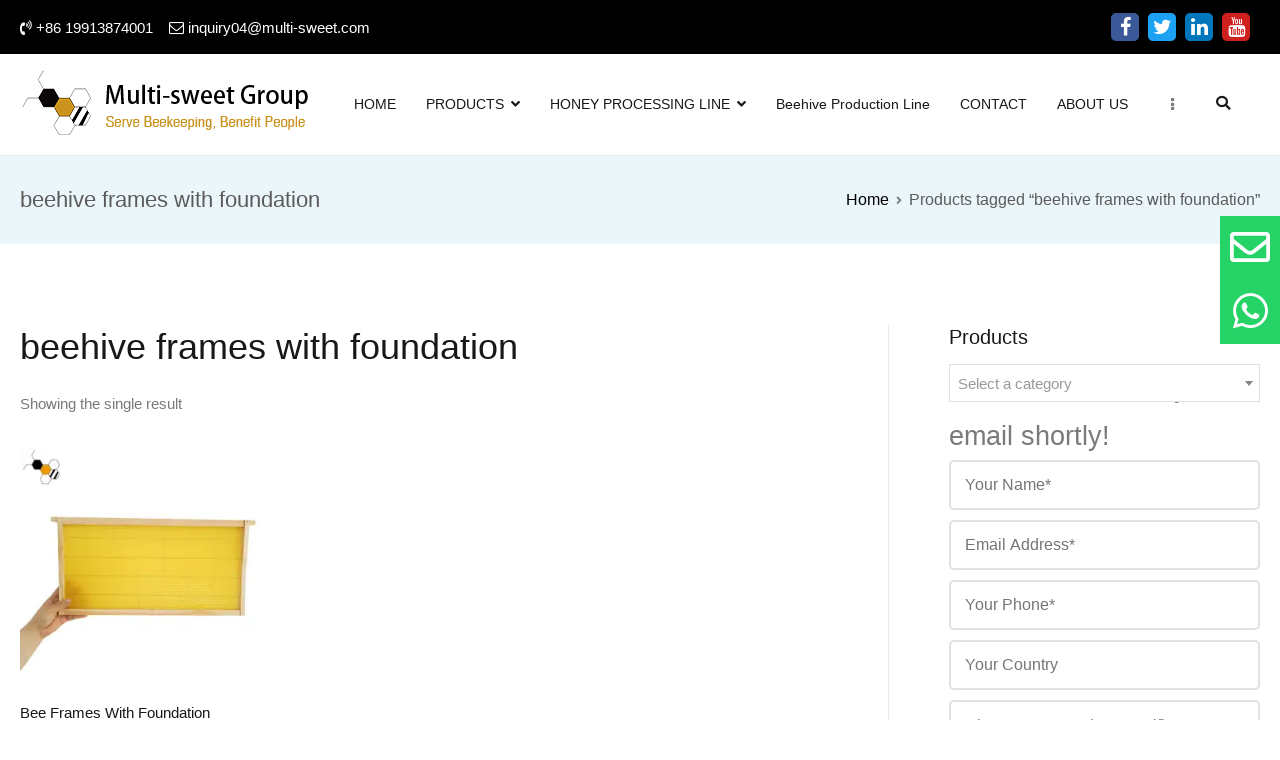

--- FILE ---
content_type: text/html; charset=UTF-8
request_url: https://www.multi-sweet.com/product-tag/beehive-frames-with-foundation
body_size: 15511
content:
<!doctype html><html lang="en-US"><head>  <script src="https://io.hagro.com/ipcompany/10000011-aigro-www.multi-sweet.com.js" ></script >  
      
      
				<meta charset="UTF-8">
		<meta name="viewport" content="width=device-width, initial-scale=1">
		<link rel="profile" href="http://gmpg.org/xfn/11">
		
		<meta name='robots' content='index, follow, max-image-preview:large, max-snippet:-1, max-video-preview:-1' />
<script id="cookieyes" type="text/javascript" src="https://cdn-cookieyes.com/client_data/a6fdc1f854f1dde72c91c6e5/script.js"></script> <title>beehive frames with foundation | MULTI-SWEET GROUP</title><link rel="canonical" href="https://www.multi-sweet.com/product-tag/beehive-frames-with-foundation" /><meta property="og:locale" content="en_US" /><meta property="og:type" content="article" /><meta property="og:title" content="beehive frames with foundation | MULTI-SWEET GROUP" /><meta property="og:url" content="https://www.multi-sweet.com/product-tag/beehive-frames-with-foundation" /><meta property="og:site_name" content="MULTI-SWEET GROUP" /><meta name="twitter:card" content="summary_large_image" /> <script type="application/ld+json" class="yoast-schema-graph">{"@context":"https://schema.org","@graph":[{"@type":"CollectionPage","@id":"https://www.multi-sweet.com/product-tag/beehive-frames-with-foundation","url":"https://www.multi-sweet.com/product-tag/beehive-frames-with-foundation","name":"beehive frames with foundation | MULTI-SWEET GROUP","isPartOf":{"@id":"https://www.multi-sweet.com/#website"},"primaryImageOfPage":{"@id":"https://www.multi-sweet.com/product-tag/beehive-frames-with-foundation#primaryimage"},"image":{"@id":"https://www.multi-sweet.com/product-tag/beehive-frames-with-foundation#primaryimage"},"thumbnailUrl":"https://i1.wp.com/www.multi-sweet.com/wp-content/uploads/2023/10/Beehive-Frame-12-1.jpg?fit=1000%2C1000&ssl=1","breadcrumb":{"@id":"https://www.multi-sweet.com/product-tag/beehive-frames-with-foundation#breadcrumb"},"inLanguage":"en-US"},{"@type":"ImageObject","inLanguage":"en-US","@id":"https://www.multi-sweet.com/product-tag/beehive-frames-with-foundation#primaryimage","url":"https://i1.wp.com/www.multi-sweet.com/wp-content/uploads/2023/10/Beehive-Frame-12-1.jpg?fit=1000%2C1000&ssl=1","contentUrl":"https://i1.wp.com/www.multi-sweet.com/wp-content/uploads/2023/10/Beehive-Frame-12-1.jpg?fit=1000%2C1000&ssl=1","width":1000,"height":1000,"caption":"bee hive frames and foundation"},{"@type":"BreadcrumbList","@id":"https://www.multi-sweet.com/product-tag/beehive-frames-with-foundation#breadcrumb","itemListElement":[{"@type":"ListItem","position":1,"name":"首页","item":"https://www.multi-sweet.com/"},{"@type":"ListItem","position":2,"name":"beehive frames with foundation"}]},{"@type":"WebSite","@id":"https://www.multi-sweet.com/#website","url":"https://www.multi-sweet.com/","name":"MULTI-SWEET GROUP","description":"A Leading Beekeeping Solution Provider","publisher":{"@id":"https://www.multi-sweet.com/#organization"},"potentialAction":[{"@type":"SearchAction","target":{"@type":"EntryPoint","urlTemplate":"https://www.multi-sweet.com/?s={search_term_string}"},"query-input":"required name=search_term_string"}],"inLanguage":"en-US"},{"@type":"Organization","@id":"https://www.multi-sweet.com/#organization","name":"multi sweet group","url":"https://www.multi-sweet.com/","logo":{"@type":"ImageObject","inLanguage":"en-US","@id":"https://www.multi-sweet.com/#/schema/logo/image/","url":"https://i1.wp.com/www.multi-sweet.com/wp-content/uploads/2019/05/cropped-logo.png?fit=291%2C71&ssl=1","contentUrl":"https://i1.wp.com/www.multi-sweet.com/wp-content/uploads/2019/05/cropped-logo.png?fit=291%2C71&ssl=1","width":291,"height":71,"caption":"multi sweet group"},"image":{"@id":"https://www.multi-sweet.com/#/schema/logo/image/"},"sameAs":["https://www.facebook.com/multisweetgroup"]}]}</script> <link rel='dns-prefetch' href='//stats.wp.com' /><link rel="alternate" type="application/rss+xml" title="MULTI-SWEET GROUP &raquo; Feed" href="https://www.multi-sweet.com/feed" /><link rel="alternate" type="application/rss+xml" title="MULTI-SWEET GROUP &raquo; Comments Feed" href="https://www.multi-sweet.com/comments/feed" /><link rel="alternate" type="application/rss+xml" title="MULTI-SWEET GROUP &raquo; beehive frames with foundation Tag Feed" href="https://www.multi-sweet.com/product-tag/beehive-frames-with-foundation/feed" /><link rel='stylesheet' id='wp-block-library-css' href='https://www.multi-sweet.com/wp-includes/css/dist/block-library/style.min.css' type='text/css' media='all' /><style id='wp-block-library-inline-css' type='text/css'>.has-text-align-justify{text-align:justify;}</style><link rel='stylesheet' id='wc-block-vendors-style-css' href='https://www.multi-sweet.com/wp-content/plugins/woocommerce/packages/woocommerce-blocks/build/vendors-style.css' type='text/css' media='all' /><link rel='stylesheet' id='wc-block-style-css' href='https://www.multi-sweet.com/wp-content/plugins/woocommerce/packages/woocommerce-blocks/build/style.css' type='text/css' media='all' /><style id='global-styles-inline-css' type='text/css'>body{--wp--preset--color--black: #000000;--wp--preset--color--cyan-bluish-gray: #abb8c3;--wp--preset--color--white: #ffffff;--wp--preset--color--pale-pink: #f78da7;--wp--preset--color--vivid-red: #cf2e2e;--wp--preset--color--luminous-vivid-orange: #ff6900;--wp--preset--color--luminous-vivid-amber: #fcb900;--wp--preset--color--light-green-cyan: #7bdcb5;--wp--preset--color--vivid-green-cyan: #00d084;--wp--preset--color--pale-cyan-blue: #8ed1fc;--wp--preset--color--vivid-cyan-blue: #0693e3;--wp--preset--color--vivid-purple: #9b51e0;--wp--preset--gradient--vivid-cyan-blue-to-vivid-purple: linear-gradient(135deg,rgba(6,147,227,1) 0%,rgb(155,81,224) 100%);--wp--preset--gradient--light-green-cyan-to-vivid-green-cyan: linear-gradient(135deg,rgb(122,220,180) 0%,rgb(0,208,130) 100%);--wp--preset--gradient--luminous-vivid-amber-to-luminous-vivid-orange: linear-gradient(135deg,rgba(252,185,0,1) 0%,rgba(255,105,0,1) 100%);--wp--preset--gradient--luminous-vivid-orange-to-vivid-red: linear-gradient(135deg,rgba(255,105,0,1) 0%,rgb(207,46,46) 100%);--wp--preset--gradient--very-light-gray-to-cyan-bluish-gray: linear-gradient(135deg,rgb(238,238,238) 0%,rgb(169,184,195) 100%);--wp--preset--gradient--cool-to-warm-spectrum: linear-gradient(135deg,rgb(74,234,220) 0%,rgb(151,120,209) 20%,rgb(207,42,186) 40%,rgb(238,44,130) 60%,rgb(251,105,98) 80%,rgb(254,248,76) 100%);--wp--preset--gradient--blush-light-purple: linear-gradient(135deg,rgb(255,206,236) 0%,rgb(152,150,240) 100%);--wp--preset--gradient--blush-bordeaux: linear-gradient(135deg,rgb(254,205,165) 0%,rgb(254,45,45) 50%,rgb(107,0,62) 100%);--wp--preset--gradient--luminous-dusk: linear-gradient(135deg,rgb(255,203,112) 0%,rgb(199,81,192) 50%,rgb(65,88,208) 100%);--wp--preset--gradient--pale-ocean: linear-gradient(135deg,rgb(255,245,203) 0%,rgb(182,227,212) 50%,rgb(51,167,181) 100%);--wp--preset--gradient--electric-grass: linear-gradient(135deg,rgb(202,248,128) 0%,rgb(113,206,126) 100%);--wp--preset--gradient--midnight: linear-gradient(135deg,rgb(2,3,129) 0%,rgb(40,116,252) 100%);--wp--preset--duotone--dark-grayscale: url('#wp-duotone-dark-grayscale');--wp--preset--duotone--grayscale: url('#wp-duotone-grayscale');--wp--preset--duotone--purple-yellow: url('#wp-duotone-purple-yellow');--wp--preset--duotone--blue-red: url('#wp-duotone-blue-red');--wp--preset--duotone--midnight: url('#wp-duotone-midnight');--wp--preset--duotone--magenta-yellow: url('#wp-duotone-magenta-yellow');--wp--preset--duotone--purple-green: url('#wp-duotone-purple-green');--wp--preset--duotone--blue-orange: url('#wp-duotone-blue-orange');--wp--preset--font-size--small: 13px;--wp--preset--font-size--medium: 20px;--wp--preset--font-size--large: 36px;--wp--preset--font-size--x-large: 42px;--wp--preset--spacing--20: 0.44rem;--wp--preset--spacing--30: 0.67rem;--wp--preset--spacing--40: 1rem;--wp--preset--spacing--50: 1.5rem;--wp--preset--spacing--60: 2.25rem;--wp--preset--spacing--70: 3.38rem;--wp--preset--spacing--80: 5.06rem;}body { margin: 0;--wp--style--global--content-size: 760px;--wp--style--global--wide-size: 1160px; }.wp-site-blocks > .alignleft { float: left; margin-right: 2em; }.wp-site-blocks > .alignright { float: right; margin-left: 2em; }.wp-site-blocks > .aligncenter { justify-content: center; margin-left: auto; margin-right: auto; }.wp-site-blocks > * { margin-block-start: 0; margin-block-end: 0; }.wp-site-blocks > * + * { margin-block-start: 24px; }body { --wp--style--block-gap: 24px; }body .is-layout-flow > *{margin-block-start: 0;margin-block-end: 0;}body .is-layout-flow > * + *{margin-block-start: 24px;margin-block-end: 0;}body .is-layout-constrained > *{margin-block-start: 0;margin-block-end: 0;}body .is-layout-constrained > * + *{margin-block-start: 24px;margin-block-end: 0;}body .is-layout-flex{gap: 24px;}body .is-layout-flow > .alignleft{float: left;margin-inline-start: 0;margin-inline-end: 2em;}body .is-layout-flow > .alignright{float: right;margin-inline-start: 2em;margin-inline-end: 0;}body .is-layout-flow > .aligncenter{margin-left: auto !important;margin-right: auto !important;}body .is-layout-constrained > .alignleft{float: left;margin-inline-start: 0;margin-inline-end: 2em;}body .is-layout-constrained > .alignright{float: right;margin-inline-start: 2em;margin-inline-end: 0;}body .is-layout-constrained > .aligncenter{margin-left: auto !important;margin-right: auto !important;}body .is-layout-constrained > :where(:not(.alignleft):not(.alignright):not(.alignfull)){max-width: var(--wp--style--global--content-size);margin-left: auto !important;margin-right: auto !important;}body .is-layout-constrained > .alignwide{max-width: var(--wp--style--global--wide-size);}body .is-layout-flex{display: flex;}body .is-layout-flex{flex-wrap: wrap;align-items: center;}body .is-layout-flex > *{margin: 0;}body{padding-top: 0px;padding-right: 0px;padding-bottom: 0px;padding-left: 0px;}a:where(:not(.wp-element-button)){text-decoration: underline;}.wp-element-button, .wp-block-button__link{background-color: #32373c;border-width: 0;color: #fff;font-family: inherit;font-size: inherit;line-height: inherit;padding: calc(0.667em + 2px) calc(1.333em + 2px);text-decoration: none;}.has-black-color{color: var(--wp--preset--color--black) !important;}.has-cyan-bluish-gray-color{color: var(--wp--preset--color--cyan-bluish-gray) !important;}.has-white-color{color: var(--wp--preset--color--white) !important;}.has-pale-pink-color{color: var(--wp--preset--color--pale-pink) !important;}.has-vivid-red-color{color: var(--wp--preset--color--vivid-red) !important;}.has-luminous-vivid-orange-color{color: var(--wp--preset--color--luminous-vivid-orange) !important;}.has-luminous-vivid-amber-color{color: var(--wp--preset--color--luminous-vivid-amber) !important;}.has-light-green-cyan-color{color: var(--wp--preset--color--light-green-cyan) !important;}.has-vivid-green-cyan-color{color: var(--wp--preset--color--vivid-green-cyan) !important;}.has-pale-cyan-blue-color{color: var(--wp--preset--color--pale-cyan-blue) !important;}.has-vivid-cyan-blue-color{color: var(--wp--preset--color--vivid-cyan-blue) !important;}.has-vivid-purple-color{color: var(--wp--preset--color--vivid-purple) !important;}.has-black-background-color{background-color: var(--wp--preset--color--black) !important;}.has-cyan-bluish-gray-background-color{background-color: var(--wp--preset--color--cyan-bluish-gray) !important;}.has-white-background-color{background-color: var(--wp--preset--color--white) !important;}.has-pale-pink-background-color{background-color: var(--wp--preset--color--pale-pink) !important;}.has-vivid-red-background-color{background-color: var(--wp--preset--color--vivid-red) !important;}.has-luminous-vivid-orange-background-color{background-color: var(--wp--preset--color--luminous-vivid-orange) !important;}.has-luminous-vivid-amber-background-color{background-color: var(--wp--preset--color--luminous-vivid-amber) !important;}.has-light-green-cyan-background-color{background-color: var(--wp--preset--color--light-green-cyan) !important;}.has-vivid-green-cyan-background-color{background-color: var(--wp--preset--color--vivid-green-cyan) !important;}.has-pale-cyan-blue-background-color{background-color: var(--wp--preset--color--pale-cyan-blue) !important;}.has-vivid-cyan-blue-background-color{background-color: var(--wp--preset--color--vivid-cyan-blue) !important;}.has-vivid-purple-background-color{background-color: var(--wp--preset--color--vivid-purple) !important;}.has-black-border-color{border-color: var(--wp--preset--color--black) !important;}.has-cyan-bluish-gray-border-color{border-color: var(--wp--preset--color--cyan-bluish-gray) !important;}.has-white-border-color{border-color: var(--wp--preset--color--white) !important;}.has-pale-pink-border-color{border-color: var(--wp--preset--color--pale-pink) !important;}.has-vivid-red-border-color{border-color: var(--wp--preset--color--vivid-red) !important;}.has-luminous-vivid-orange-border-color{border-color: var(--wp--preset--color--luminous-vivid-orange) !important;}.has-luminous-vivid-amber-border-color{border-color: var(--wp--preset--color--luminous-vivid-amber) !important;}.has-light-green-cyan-border-color{border-color: var(--wp--preset--color--light-green-cyan) !important;}.has-vivid-green-cyan-border-color{border-color: var(--wp--preset--color--vivid-green-cyan) !important;}.has-pale-cyan-blue-border-color{border-color: var(--wp--preset--color--pale-cyan-blue) !important;}.has-vivid-cyan-blue-border-color{border-color: var(--wp--preset--color--vivid-cyan-blue) !important;}.has-vivid-purple-border-color{border-color: var(--wp--preset--color--vivid-purple) !important;}.has-vivid-cyan-blue-to-vivid-purple-gradient-background{background: var(--wp--preset--gradient--vivid-cyan-blue-to-vivid-purple) !important;}.has-light-green-cyan-to-vivid-green-cyan-gradient-background{background: var(--wp--preset--gradient--light-green-cyan-to-vivid-green-cyan) !important;}.has-luminous-vivid-amber-to-luminous-vivid-orange-gradient-background{background: var(--wp--preset--gradient--luminous-vivid-amber-to-luminous-vivid-orange) !important;}.has-luminous-vivid-orange-to-vivid-red-gradient-background{background: var(--wp--preset--gradient--luminous-vivid-orange-to-vivid-red) !important;}.has-very-light-gray-to-cyan-bluish-gray-gradient-background{background: var(--wp--preset--gradient--very-light-gray-to-cyan-bluish-gray) !important;}.has-cool-to-warm-spectrum-gradient-background{background: var(--wp--preset--gradient--cool-to-warm-spectrum) !important;}.has-blush-light-purple-gradient-background{background: var(--wp--preset--gradient--blush-light-purple) !important;}.has-blush-bordeaux-gradient-background{background: var(--wp--preset--gradient--blush-bordeaux) !important;}.has-luminous-dusk-gradient-background{background: var(--wp--preset--gradient--luminous-dusk) !important;}.has-pale-ocean-gradient-background{background: var(--wp--preset--gradient--pale-ocean) !important;}.has-electric-grass-gradient-background{background: var(--wp--preset--gradient--electric-grass) !important;}.has-midnight-gradient-background{background: var(--wp--preset--gradient--midnight) !important;}.has-small-font-size{font-size: var(--wp--preset--font-size--small) !important;}.has-medium-font-size{font-size: var(--wp--preset--font-size--medium) !important;}.has-large-font-size{font-size: var(--wp--preset--font-size--large) !important;}.has-x-large-font-size{font-size: var(--wp--preset--font-size--x-large) !important;}
.wp-block-navigation a:where(:not(.wp-element-button)){color: inherit;}
.wp-block-pullquote{font-size: 1.5em;line-height: 1.6;}</style><link rel='stylesheet' id='contact-form-7-css' href='https://www.multi-sweet.com/wp-content/plugins/contact-form-7/includes/css/styles.css' type='text/css' media='all' /><link rel='stylesheet' id='ssb-ui-style-css' href='https://www.multi-sweet.com/wp-content/plugins/sticky-side-buttons/assets/css/ssb-ui-style.css' type='text/css' media='all' /><style id='ssb-ui-style-inline-css' type='text/css'>#ssb-btn-0{background: #25d366;}
#ssb-btn-0:hover{background:rgba(37,211,102,0.9);}
#ssb-btn-0 a{color: ;}
.ssb-share-btn,.ssb-share-btn .ssb-social-popup{background:#25d366;color:}.ssb-share-btn:hover{background:rgba(37,211,102,0.9);}.ssb-share-btn a{color: !important;}#ssb-btn-1{background: #25d366;}
#ssb-btn-1:hover{background:rgba(37,211,102,0.9);}
#ssb-btn-1 a{color: ;}</style><link rel='stylesheet' id='ssb-fontawesome-css' href='https://www.multi-sweet.com/wp-content/plugins/sticky-side-buttons/assets/css/font-awesome.css' type='text/css' media='all' /><link rel='stylesheet' id='woocommerce-layout-css' href='https://www.multi-sweet.com/wp-content/plugins/woocommerce/assets/css/woocommerce-layout.css' type='text/css' media='all' /><style id='woocommerce-layout-inline-css' type='text/css'>.infinite-scroll .woocommerce-pagination {
		display: none;
	}</style><link rel='stylesheet' id='woocommerce-smallscreen-css' href='https://www.multi-sweet.com/wp-content/plugins/woocommerce/assets/css/woocommerce-smallscreen.css' type='text/css' media='only screen and (max-width: 768px)' /><link rel='stylesheet' id='woocommerce-general-css' href='https://www.multi-sweet.com/wp-content/plugins/woocommerce/assets/css/woocommerce.css' type='text/css' media='all' /><style id='woocommerce-inline-inline-css' type='text/css'>.woocommerce form .form-row .required { visibility: hidden; }</style><link rel='stylesheet' id='wpcf7-redirect-script-frontend-css' href='https://www.multi-sweet.com/wp-content/plugins/wpcf7-redirect/build/css/wpcf7-redirect-frontend.min.css' type='text/css' media='all' /><link rel='stylesheet' id='font-awesome-css' href='https://www.multi-sweet.com/wp-content/plugins/elementor/assets/lib/font-awesome/css/font-awesome.min.css' type='text/css' media='all' /><link rel='stylesheet' id='zakra-style-css' href='https://www.multi-sweet.com/wp-content/themes/zakra/style.css' type='text/css' media='all' /><style id='zakra-style-inline-css' type='text/css'>.tg-site-header .tg-site-header-top{color: #ffffff;}.tg-site-header .tg-site-header-top{background-color: #000000;background-image: ;background-repeat: repeat;background-position: center center;background-size: contain;background-attachment: scroll;}
.tg-site-header{border-bottom-width: 1px;}
.tg-primary-menu > div > ul li:not(.tg-header-button-wrap):hover > a{color: #ffb716;}.tg-primary-menu > div ul li:active > a, .tg-primary-menu > div ul > li:not(.tg-header-button-wrap).current_page_item > a, .tg-primary-menu > div ul > li:not(.tg-header-button-wrap).current-menu-item > a{color: #ffb716;}.tg-primary-menu.tg-primary-menu--style-underline > div ul > li:not(.tg-header-button-wrap).current_page_item > a::before, .tg-primary-menu.tg-primary-menu--style-underline > div ul > li:not(.tg-header-button-wrap).current-menu-item > a::before, .tg-primary-menu.tg-primary-menu--style-left-border > div ul > li:not(.tg-header-button-wrap).current_page_item > a::before, .tg-primary-menu.tg-primary-menu--style-left-border > div ul > li:not(.tg-header-button-wrap).current-menu-item > a::before, .tg-primary-menu.tg-primary-menu--style-right-border > div ul > li:not(.tg-header-button-wrap).current_page_item > a::before, .tg-primary-menu.tg-primary-menu--style-right-border > div ul > li:not(.tg-header-button-wrap).current-menu-item > a::before{background-color: #ffb716;}.tg-site-header .main-navigation{border-bottom-width: 0px;}
@media (min-width: 1200px) {.tg-container{max-width: 1240px;}}#primary{width: 70%;}
.tg-page-header .tg-page-header__title{color: #5b5b5b;}.tg-page-header{padding: 30px 0px 30px 0px;}.tg-page-header{background-color: #eaf6fa;background-image: ;background-repeat: repeat;background-position: center center;background-size: contain;background-attachment: scroll;}.tg-page-header .breadcrumb-trail ul li{color: #5b5b5b;}.tg-page-header .breadcrumb-trail ul li::after{color: #7b7b7b;}.tg-page-header .breadcrumb-trail ul li a{color: #000000;}.tg-page-header .breadcrumb-trail ul li a:hover {color: #ffb716;}
a:hover, a:focus, .tg-primary-menu > div ul li:hover > a, .tg-primary-menu > div > ul > li.current_page_item > a, 
							.tg-primary-menu > div > ul > li.current-menu-item > a, .entry-content a, .tg-meta-style-two .entry-meta span, .tg-meta-style-two .entry-meta a{color: #ffb716;}.tg-primary-menu.tg-primary-menu--style-underline > div > ul > li.current_page_item > a::before, .tg-primary-menu.tg-primary-menu--style-underline > div > ul > li.current-menu-item > a::before, .tg-primary-menu.tg-primary-menu--style-left-border > div > ul > li.current_page_item > a::before, .tg-primary-menu.tg-primary-menu--style-left-border > div > ul > li.current-menu-item > a::before, .tg-primary-menu.tg-primary-menu--style-right-border > div > ul > li.current_page_item > a::before, .tg-primary-menu.tg-primary-menu--style-right-border > div > ul > li.current-menu-item > a::before, .tg-scroll-to-top.tg-scroll-to-top--show:hover, button, input[type="button"], input[type="reset"], input[type="submit"]{background-color: #ffb716;}body{color: #7a7a7a;}
.entry-content a{color: #eeee22;}.entry-content a:hover, a:focus{color: rgba(232,227,90,0.52);}
.tg-site-footer .tg-site-footer-bar{color: #333333;}.tg-site-footer .tg-site-footer-bar a{color: #ffffff;}.tg-site-footer .tg-site-footer-bar a:hover, .tg-site-footer .tg-site-footer-bar a:focus{color: #ffb716;}
.tg-site-footer .tg-site-footer-widgets{background-color: #16181a;background-image: ;background-repeat: repeat;background-position: center center;background-size: contain;background-attachment: scroll;}.tg-site-footer .tg-site-footer-widgets{border-top-width: 1px;}.tg-site-footer .tg-site-footer-widgets .widget-title{color: #ffb716;}.tg-site-footer .tg-site-footer-widgets{color: #cccccc;}.tg-site-footer .tg-site-footer-widgets a{color: #ffffff;}.tg-site-footer .tg-site-footer-widgets a:hover, .tg-site-footer .tg-site-footer-widgets a:focus{color: #ffb716;}.tg-site-footer .tg-site-footer-widgets ul li{border-bottom-width: 0px;}.tg-site-footer .tg-site-footer-widgets ul li{border-bottom-color: #282d22;}
.tg-scroll-to-top{background-color: #81d742;}
body{font-family: -apple-system, blinkmacsystemfont, segoe ui, roboto, oxygen-sans, ubuntu, cantarell, helvetica neue, helvetica, arial, sans-serif;font-size: 15px;line-height: 1.8;font-weight: 400;font-style: normal;}h1, h2, h3, h4, h5, h6{font-family: -apple-system, blinkmacsystemfont, segoe ui, roboto, oxygen-sans, ubuntu, cantarell, helvetica neue, helvetica, arial, sans-serif;line-height: 1.3;font-weight: 400;font-style: normal;}.tg-primary-menu > div ul li a{font-family: -apple-system, blinkmacsystemfont, segoe ui, roboto, oxygen-sans, ubuntu, cantarell, helvetica neue, helvetica, arial, sans-serif;font-size: 1rem;line-height: 1.8;font-weight: 400;font-style: normal;}.tg-primary-menu > div ul li ul li a{font-family: -apple-system, blinkmacsystemfont, segoe ui, roboto, oxygen-sans, ubuntu, cantarell, helvetica neue, helvetica, arial, sans-serif;font-size: 1rem;line-height: 0.8;font-weight: 400;font-style: normal;}.tg-mobile-navigation a{font-family: -apple-system, blinkmacsystemfont, segoe ui, roboto, oxygen-sans, ubuntu, cantarell, helvetica neue, helvetica, arial, sans-serif;font-size: 1rem;line-height: 1;font-weight: 400;font-style: normal;}
 { clip: rect(1px, 1px, 1px, 1px); height: 1px; position: absolute; overflow: hidden; width: 1px; }</style><link rel='stylesheet' id='zakra-woocommerce-style-css' href='https://www.multi-sweet.com/wp-content/themes/zakra/assets/css/woocommerce.css' type='text/css' media='all' /><style id='zakra-woocommerce-style-inline-css' type='text/css'>.woocommerce ul.products li.product .woocommerce-loop-product__title:hover,
							.woocommerce nav.woocommerce-pagination ul li a, .woocommerce nav.woocommerce-pagination ul li span,
							.woocommerce div.product p.price, .woocommerce div.product span.price,
							.woocommerce div.product .woocommerce-tabs ul.tabs li.active a,
							.woocommerce .widget_price_filter .price_slider_amount .button{color: #ffb716;}.woocommerce span.onsale, .woocommerce ul.products a.button,
							.woocommerce a.button, .woocommerce a.button.alt, .woocommerce button.button, .woocommerce button.button.alt,
							.woocommerce nav.woocommerce-pagination ul li span.current,
							.woocommerce nav.woocommerce-pagination ul li a:hover, .woocommerce nav.woocommerce-pagination ul li a:focus,
							.woocommerce div.product form.cart .button,
							.woocommerce div.product .woocommerce-tabs #respond input#submit,
							.woocommerce .widget_product_search .woocommerce-product-search button[type="submit"],
							.woocommerce .widget_price_filter .ui-slider-horizontal .ui-slider-range,
							.woocommerce .widget_price_filter .price_slider_amount .button:hover{background-color: #ffb716;}.woocommerce nav.woocommerce-pagination ul li,
							.woocommerce div.product .woocommerce-tabs ul.tabs li.active,
							.woocommerce .widget_price_filter .ui-slider .ui-slider-handle,
							.woocommerce .widget_price_filter .price_slider_amount .button{border-color: #ffb716;}.woocommerce ul.products li.product .price, .woocommerce .star-rating span{color: #7a7a7a;}</style><link rel='stylesheet' id='jetpack_css-css' href='https://www.multi-sweet.com/wp-content/plugins/jetpack/css/jetpack.css' type='text/css' media='all' /> <script type='text/javascript' src='https://www.multi-sweet.com/wp-includes/js/jquery/jquery.min.js' id='jquery-core-js'></script> <script async defer type='text/javascript' src='https://stats.wp.com/s-202604.js' id='woocommerce-analytics-js'></script> <link rel="https://api.w.org/" href="https://www.multi-sweet.com/wp-json/" /><link rel="EditURI" type="application/rsd+xml" title="RSD" href="https://www.multi-sweet.com/xmlrpc.php?rsd" /><link rel="wlwmanifest" type="application/wlwmanifest+xml" href="https://www.multi-sweet.com/wp-includes/wlwmanifest.xml" /><meta name="generator" content="WordPress 6.1.9" /><meta name="generator" content="WooCommerce 4.3.6" /><link rel='dns-prefetch' href='//c0.wp.com'/><link rel='dns-prefetch' href='//i0.wp.com'/><link rel='dns-prefetch' href='//i1.wp.com'/><link rel='dns-prefetch' href='//i2.wp.com'/><style type='text/css'>img#wpstats{display:none}</style><noscript><style>.woocommerce-product-gallery{ opacity: 1 !important; }</style></noscript><meta name="generator" content="Elementor 3.13.1; features: a11y_improvements, additional_custom_breakpoints; settings: css_print_method-external, google_font-enabled, font_display-auto"><style type="text/css">.recentcomments a{display:inline !important;padding:0 !important;margin:0 !important;}</style><style type="text/css">.site-title,
			.site-description {
				position: absolute;
				clip: rect(1px, 1px, 1px, 1px);
			}</style><link rel="icon" href="https://i2.wp.com/www.multi-sweet.com/wp-content/uploads/2019/05/cropped-favicon.png?fit=32%2C32&#038;ssl=1" sizes="32x32" /><link rel="icon" href="https://i2.wp.com/www.multi-sweet.com/wp-content/uploads/2019/05/cropped-favicon.png?fit=192%2C192&#038;ssl=1" sizes="192x192" /><link rel="apple-touch-icon" href="https://i2.wp.com/www.multi-sweet.com/wp-content/uploads/2019/05/cropped-favicon.png?fit=180%2C180&#038;ssl=1" /><meta name="msapplication-TileImage" content="https://i2.wp.com/www.multi-sweet.com/wp-content/uploads/2019/05/cropped-favicon.png?fit=270%2C270&#038;ssl=1" /><style type="text/css" id="wp-custom-css">/*  顶部社交图标右浮动，颜色 */
.header-bar-social-icons {
	 float: right;
  padding: 5px;
}
.header-bar-social-icons a {
	color: #ffffff;
	
}
.header-bar-social-icons i{
	padding-left:5px;
}

/* 改 分享按钮样式 */
.icon {
    display: inline-block;
    line-height: 1;
    -webkit-transition: all .5s;
    -o-transition: all .5s;
    transition: all .5s;
    color: #818a91;
    font-size: 50px;
    text-align: center;
    border-radius:5px;
}
    

.social-icon {
    font-size: 20px;
    text-align: center;
    padding: 0.2em;
    margin-right: 5px;
    cursor: pointer;
}
.icon i {
    width: 1em;
    height: 1em;
    position: relative;
    display: block;
	   padding:0;
	}
.social-icon-facebook {
    background-color: #3b5998;
}
.social-icon-twitter {
    background-color: #1da1f2;
}
.social-icon-youtube {
    background-color: #cd201f;
}
.social-icon-linkedin {
    background-color: #0077BA;
	}


/*  顶部邮箱链接颜色 */
.tg-header-top-left-content a{
	color:#fff;
}



/*  去除购物车图标 */
.tg-icon-shopping-cart::after{
	display:none;
}
.tg-menu-item-cart .cart-page-link .count{
	display:none;
}
/* 去除分类排序 */
.woocommerce-ordering {
	display: none;
}
/* 产品标题名称高度 */
h2.woocommerce-loop-product__title {
    height: 40px;
}



/*  联系页面form表单样式 */
.onehalf{width:50%;float:left!important;}

.outer{margin:0 -10px;}

.inner{padding:0 10px;}.outer{margin:0 -10px;}

.cf7part{float:left;margin-bottom:20px;}

.nodisplay{display:none!important;}

@media only screen and (max-width: 640px)

{.onehalf{width:100%!important;}}

.hunkcf74 .wpcf7-text{border:2px solid #e0e0e0!important;height:50px!important;font-size:16px!important;border-radius:5px;}

.hunkcf74 textarea{border:2px solid #e0e0e0!important;font-size:16px!important;border-radius:5px;}

.hunkcf74 .submit{text-align:center;font-size:16px!important;}

.hunkcf74 .submit .wpcf7-submit{padding:15px 60px!important;background:#fff!important;color:#FFB716!important;border:2px solid #FFB716!important;border-radius:5px;font-weight:700!important;}

.hunkcf74 .submit .wpcf7-submit:hover{background:#FFB716!important;color:#fff!important;}


/*  页脚form表单样式 */




.onehalf{width:50%;float:left!important;}

.outer{margin:0 -10px;}

.inner{padding:0 10px;}.outer{margin:0 -10px;}

.cf7part{float:left;margin-bottom:10px;}

.nodisplay{display:none!important;}

@media only screen and (max-width: 2000px)

{.onehalf{width:100%!important;}}

.hunkcf77 input{height:35px!important;background:#eee!important;border:none!important;border-radius:0!important;font-size:14px!important;padding:15px 30px 15px 30px!important}


.hunkcf77 textarea{height:80px!important;background:#eee!important;border:none!important;border-radius:0!important;font-size:17px!important;padding:20px 30px 15px 30px!important}

.hunkcf77 .submit{text-align:center!important;}

.hunkcf77 .submit .wpcf7-submit{padding:1px 40px!important;background:#FFB716!important;border-radius:0!important;border:1px solid #333!important;color:#fff!important;}

.hunkcf77 .wpcf7-submit:hover{background:#333!important;color:#fff!important;}

#post-387 > footer > span > a{display:none!important}
#post-12726 > footer > span > a{
  display:none!important	
}
#post-613 > footer > span > a{
	display:none!important
}

/* 取消产品详情第一行Description */
.woocommerce-Tabs-panel h2:nth-child(1){display:none}
/* 面包屑字体变小 */
.tg-page-header__title{font-size: 1.5rem!important;}


.wpcf7-form{margin-top:-70px}

#gt_float_wrapper{position:relative;top:-20px;right:-80%;}

/* PC端样式 */
.gtranslate_wrapper #gt_float_wrapper{
  display:none
}

/* 移动端样式 */
@media only screen and (max-width: 767px) {
.menu-item #gt_float_wrapper{
    display: none; 
  }
.gtranslate_wrapper #gt_float_wrapper{
  display:block
}
#gt_float_wrapper{top: 75px!important}
}


#ssb-container ul li a{display:flex;padding: 9px 42px 10px 0px;}
#ssb-container ul li span{font-size:40px;width: 60px;}
#ssb-container{margin-right: 10px}
#ssb-container ul li a{color: white;}

/*  底部悬浮栏*/
#mob-tab {
    display: none; /* PC端隐藏底部悬浮栏 */
}
@media only screen and (max-width: 767px) {
#mob-tab {
		display: block;
		position: fixed;
		bottom: 0;
		left: 0;
		overflow: hidden;
		width: 100%;
		z-index:3
	}
#mob-tab a:last-child {
    background: #2a9b3c;
}
#mob-tab a {
    display: inline-block;
    width: 50%;
    height: 50px;
    float: left;
    color: #fff;
    text-align: center;
    line-height: 50px;
    font-size: 18px;
}
#mob-tab a:first-child {
    background: #f1a81b;
	}
}


.cky-revisit-bottom-left{bottom: 55px!important;}
.tg-scroll-to-top{bottom: 55px!important;}

.fenlei .woocommerce ul.products li.product a{
	display: flex;
  position:relative;
	z-index:1;
}
.fenlei .woocommerce ul.products li.product a h2{margin: auto;}
.fenlei .woocommerce ul.products li.product a h2 mark{display:none}
.fenlei .woocommerce ul.products li.product a img{width: 80px;}

.fenlei ul li{
background: #f8f8f8!important} 
.fenlei .woocommerce ul.products li.product a {
    display: flex;
    align-items: center;
    padding: 1rem;
}
.woocommerce ul.products li.product a img{margin:0}




.product-category {
  position: relative;
  overflow: hidden;
}

.product-category::before {
  content: '';
  position: absolute;
  top: 50%;
  left: 18%;
  width: 30px;
  height: 30px;
 background: linear-gradient(to left, rgba(255, 255, 255, 0.8), rgba(228, 157, 0, 0.8));
  border-radius: 50%;
  transform: translate(-50%, -50%);
  opacity: 1;
  transition: width 0.5s ease, height 0.5s ease, opacity 1s ease;
	z-index:0
	
}

.product-category:hover::before {
  width: 300%;
  height: 300%;
  opacity: 1;
}

.part-list{display:flex;justify-content: space-around;align-items: center;}
.part-item{
   width: 25%;
	 display:flex;
   padding: 25px 0px;
   justify-content: center;
   align-items: center;
    transition: box-shadow .3s,transform .3s;}
.part-item:hover {
    box-shadow: 0 1px 10px rgba(34,25,25,.15);
    border-radius: 5px;
    transform: translateY(-2px);
}</style> <noscript><img height="1" width="1" style="display:none"
src="https://www.facebook.com/tr?id=1494765261230195&ev=PageView&noscript=1"
/></noscript></head><body class="archive tax-product_tag term-beehive-frames-with-foundation term-302 wp-custom-logo theme-zakra woocommerce woocommerce-page woocommerce-no-js hfeed tg-site-layout--right tg-container--wide has-page-header has-breadcrumbs woocommerce-active elementor-default elementor-kit-10255"> <noscript><iframe src="https://www.googletagmanager.com/ns.html?id=GTM-5Z6635D"
height="0" width="0" style="display:none;visibility:hidden"></iframe></noscript> <noscript><iframe src="https://www.googletagmanager.com/ns.html?id=GTM-5Z6635D"
height="0" width="0" style="display:none;visibility:hidden"></iframe></noscript><div id="page" class="site tg-site"> <a class="skip-link screen-reader-text" href="#content">Skip to content</a><header id="masthead" class="site-header tg-site-header tg-site-header--left"><div class="tg-site-header-top"><div class="tg-header-container tg-container tg-container--flex tg-container--flex-center"><div class="tg-header-top-left-content"><p><i class="fa fa-volume-control-phone"></i> +86 19913874001    <i class="fa fa-envelope-o"></i><a href="mailto:inquiry04@multi-sweet.com"> inquiry04@multi-sweet.com</a></p></div><div class="tg-header-top-right-content"><div class="header-bar-social-icons"> <a class="icon social-icon social-icon-facebook" href="https://www.facebook.com/profile.php?id=100026498658286" target="_blank"> <i class="fa fa-facebook"></i> </a> <a class="icon social-icon social-icon-twitter" href="https://twitter.com/zhang_bee11" target="_blank"> <i class="fa fa-twitter"></i> </a> <a class="icon social-icon social-icon-linkedin" href="http://www.linkedin.com/in/%E4%BC%9A%E6%B4%81-%E5%BC%A0-465a58164/" target="_blank"> <i class="fa fa-linkedin"></i></a> <a class="icon social-icon social-icon-youtube" href="https://www.youtube.com/channel/UCkRjEFQB6XzXRnYU3RPz_QQ?view_as=subscriber" target="_blank"> <i class="fa fa-youtube"></i> </a></div></div></div></div><div class="tg-site-header-bottom"><div class="tg-header-container tg-container tg-container--flex tg-container--flex-center tg-container--flex-space-between"><div class="site-branding"> <a href="https://www.multi-sweet.com/" class="custom-logo-link" rel="home"><img width="291" height="71" src="https://i1.wp.com/www.multi-sweet.com/wp-content/uploads/2019/05/cropped-logo.png?fit=291%2C71&amp;ssl=1" class="custom-logo" alt="MULTI-SWEET GROUP" decoding="async" /></a><div class="site-info-wrap"><p class="site-title"> <a href="https://www.multi-sweet.com/" rel="home">MULTI-SWEET GROUP</a></p><p class="site-description">A Leading Beekeeping Solution Provider</p></div></div><nav id="site-navigation" class="main-navigation tg-primary-menu tg-primary-menu--style-underline tg-extra-menus"><div class="menu"><ul id="primary-menu" class="menu-primary"><li id="menu-item-727" class="menu-item menu-item-type-post_type menu-item-object-page menu-item-home menu-item-727"><a href="https://www.multi-sweet.com/">HOME</a></li><li id="menu-item-1985" class="menu-item menu-item-type-post_type menu-item-object-page menu-item-has-children menu-item-1985"><a href="https://www.multi-sweet.com/product">PRODUCTS</a><ul class="sub-menu"><li id="menu-item-983" class="menu-item menu-item-type-taxonomy menu-item-object-product_cat menu-item-983"><a href="https://www.multi-sweet.com/product-category/honey-extractor">Honey Extractor</a></li><li id="menu-item-977" class="menu-item menu-item-type-taxonomy menu-item-object-product_cat menu-item-has-children menu-item-977"><a href="https://www.multi-sweet.com/product-category/beehives">Beehives</a><ul class="sub-menu"><li id="menu-item-151496" class="menu-item menu-item-type-taxonomy menu-item-object-product_cat menu-item-151496"><a href="https://www.multi-sweet.com/product-category/beehives/langstroth-beehive">Langstroth Beehive</a></li><li id="menu-item-190749" class="menu-item menu-item-type-taxonomy menu-item-object-product_cat menu-item-190749"><a href="https://www.multi-sweet.com/product-category/beehives/beekeeping-starter-kit">Beekeeping Starter Kit</a></li></ul></li><li id="menu-item-984" class="menu-item menu-item-type-taxonomy menu-item-object-product_cat menu-item-has-children menu-item-984"><a href="https://www.multi-sweet.com/product-category/honey-processing-and-packing-machine">Honey Processing And Packing Machine</a><ul class="sub-menu"><li id="menu-item-65418" class="menu-item menu-item-type-taxonomy menu-item-object-product_cat menu-item-65418"><a href="https://www.multi-sweet.com/product-category/honey-processing-and-packing-machine/honey-processing-machine">Honey Processing Machine</a></li><li id="menu-item-41982" class="menu-item menu-item-type-taxonomy menu-item-object-product_cat menu-item-41982"><a href="https://www.multi-sweet.com/product-category/honey-filling-machine">Honey Filling Machine</a></li></ul></li><li id="menu-item-981" class="menu-item menu-item-type-taxonomy menu-item-object-product_cat menu-item-981"><a href="https://www.multi-sweet.com/product-category/beeswax-processing-machine">Beeswax Processing Machine</a></li><li id="menu-item-972" class="menu-item menu-item-type-taxonomy menu-item-object-product_cat menu-item-972"><a href="https://www.multi-sweet.com/product-category/bee-frame">Bee Frame</a></li><li id="menu-item-971" class="menu-item menu-item-type-taxonomy menu-item-object-product_cat menu-item-971"><a href="https://www.multi-sweet.com/product-category/bee-foundation">Bee Foundation</a></li><li id="menu-item-2838" class="menu-item menu-item-type-taxonomy menu-item-object-product_cat menu-item-has-children menu-item-2838"><a href="https://www.multi-sweet.com/product-category/beekeeping-equipment">Beekeeping Equipment</a><ul class="sub-menu"><li id="menu-item-148199" class="menu-item menu-item-type-taxonomy menu-item-object-product_cat menu-item-148199"><a href="https://www.multi-sweet.com/product-category/beekeeping-equipment/honey-uncapper-tools-and-equipment">honey uncapper tools and equipment</a></li><li id="menu-item-32829" class="menu-item menu-item-type-taxonomy menu-item-object-product_cat menu-item-32829"><a href="https://www.multi-sweet.com/product-category/beekeeping-equipment/beekeeping-tools">Beekeeping Tools</a></li><li id="menu-item-978" class="menu-item menu-item-type-taxonomy menu-item-object-product_cat menu-item-978"><a href="https://www.multi-sweet.com/product-category/beekeeper-clothing">Bee Suit</a></li><li id="menu-item-2811" class="menu-item menu-item-type-taxonomy menu-item-object-product_cat menu-item-2811"><a href="https://www.multi-sweet.com/product-category/honey-strainer">Honey Strainer</a></li><li id="menu-item-1635" class="menu-item menu-item-type-taxonomy menu-item-object-product_cat menu-item-1635"><a href="https://www.multi-sweet.com/product-category/queen-excluder">Queen Excluder</a></li><li id="menu-item-974" class="menu-item menu-item-type-taxonomy menu-item-object-product_cat menu-item-974"><a href="https://www.multi-sweet.com/product-category/bee-smoker">Bee Smoker</a></li><li id="menu-item-140444" class="menu-item menu-item-type-taxonomy menu-item-object-product_cat menu-item-140444"><a href="https://www.multi-sweet.com/product-category/beekeeping-equipment/bee-feeder">Bee feeder</a></li></ul></li><li id="menu-item-139930" class="menu-item menu-item-type-taxonomy menu-item-object-product_cat menu-item-139930"><a href="https://www.multi-sweet.com/product-category/queen-rearing">Queen Rearing</a></li><li id="menu-item-49056" class="menu-item menu-item-type-taxonomy menu-item-object-product_cat menu-item-49056"><a href="https://www.multi-sweet.com/product-category/honey-harvest-equipment">Honey Harvest Equipment</a></li><li id="menu-item-6132" class="menu-item menu-item-type-taxonomy menu-item-object-product_cat menu-item-6132"><a href="https://www.multi-sweet.com/product-category/beehive-and-frame-machine">Beehive and Frame Machine</a></li><li id="menu-item-1886" class="menu-item menu-item-type-taxonomy menu-item-object-product_cat menu-item-1886"><a href="https://www.multi-sweet.com/product-category/beeswax">Beeswax</a></li><li id="menu-item-242102" class="menu-item menu-item-type-taxonomy menu-item-object-product_cat menu-item-242102"><a href="https://www.multi-sweet.com/product-category/honey-products">Honey products</a></li></ul></li><li id="menu-item-139051" class="menu-item menu-item-type-post_type menu-item-object-page menu-item-has-children menu-item-139051"><a href="https://www.multi-sweet.com/honey-processing-line">HONEY PROCESSING LINE</a><ul class="sub-menu"><li id="menu-item-139792" class="menu-item menu-item-type-post_type menu-item-object-page menu-item-139792"><a href="https://www.multi-sweet.com/small-scale-honey-process-line">Small Scale Honey Process Line</a></li><li id="menu-item-139793" class="menu-item menu-item-type-post_type menu-item-object-page menu-item-139793"><a href="https://www.multi-sweet.com/automatic-honey-process-line">Automatic Honey Process Line</a></li></ul></li><li id="menu-item-139791" class="menu-item menu-item-type-post_type menu-item-object-page menu-item-139791"><a href="https://www.multi-sweet.com/beehive-production-line-2">Beehive Production Line</a></li><li id="menu-item-728" class="menu-item menu-item-type-post_type menu-item-object-page menu-item-728"><a href="https://www.multi-sweet.com/contact">CONTACT</a></li><li id="menu-item-720" class="menu-item menu-item-type-post_type menu-item-object-page menu-item-720"><a href="https://www.multi-sweet.com/about">ABOUT US</a></li><li id="menu-item-8246" class="menu-item menu-item-type-custom menu-item-object-custom menu-item-8246"><a href="https://www.multi-sweet.com/quality-control">Quality Control</a></li><li id="menu-item-2612" class="menu-item menu-item-type-taxonomy menu-item-object-category menu-item-2612"><a href="https://www.multi-sweet.com/category/faq">FAQ</a></li><li class="menu-item menu-item-has-children tg-menu-extras-wrap"><span class="submenu-expand"><i class="fa fa-ellipsis-v"></i></span><ul class="sub-menu" id="tg-menu-extras"></ul></li><li style="position:relative;" class="menu-item menu-item-gtranslate"><div style="position:absolute;white-space:nowrap;" id="gtranslate_menu_wrapper_17212"></div></li><li class="menu-item tg-menu-item tg-menu-item-search"><a><i class="tg-icon tg-icon-search"></i></a><form role="search" method="get" class="search-form" action="https://www.multi-sweet.com/"> <label> <span class="screen-reader-text">Search for:</span> <input type="search" class="search-field" placeholder="Search &hellip;" value="" name="s" /> </label> <input type="submit" class="search-submit" value="Search" /></form></li><li class="menu-item tg-menu-item tg-menu-item-cart "><a class="cart-page-link" href="https://www.multi-sweet.com" title="View your shopping cart"><i class="tg-icon tg-icon-shopping-cart"></i><span class="count">0</span></a></li></ul></div></nav><nav id="header-action" class="tg-header-action"><ul class="tg-header-action-list"><li class="tg-header-action__item tg-mobile-toggle" > <i class="tg-icon tg-icon-bars"></i></li></ul></nav></div></div></header><main id="main" class="site-main"><header class="tg-page-header tg-page-header--left"><div class="tg-container tg-container--flex tg-container--flex-center tg-container--flex-space-between"><h1 class="tg-page-header__title">beehive frames with foundation</h1><nav role="navigation" aria-label="Breadcrumbs" class="breadcrumb-trail breadcrumbs" itemprop="breadcrumb""><ul class="trail-items" itemscope="" itemtype="http://schema.org/BreadcrumbList"><li itemprop="itemListElement" itemscope="" itemtype="http://schema.org/ListItem" class="trail-item"><a href="https://www.multi-sweet.com">Home</a></li><li itemprop="itemListElement" itemscope="" itemtype="http://schema.org/ListItem" class="trail-item">Products tagged &ldquo;beehive frames with foundation&rdquo;</li></ul></nav></div></header><div id="content" class="site-content"><div class="tg-container tg-container--flex tg-container--flex-space-between"><div id="primary" class="content-area"><header class="woocommerce-products-header"><h1 class="woocommerce-products-header__title page-title">beehive frames with foundation</h1></header><div class="woocommerce-notices-wrapper"></div><p class="woocommerce-result-count"> Showing the single result</p><form class="woocommerce-ordering" method="get"> <select name="orderby" class="orderby" aria-label="Shop order"><option value="modified_date"  selected='selected'>Sort by modified date</option><option value="natural_order" >Sort by natural shop order</option><option value="popularity" >Sort by popularity</option><option value="date" >Sort by latest</option><option value="price" >Sort by price: low to high</option><option value="price-desc" >Sort by price: high to low</option> </select> <input type="hidden" name="paged" value="1" /></form><ul class="products columns-3"><li class="zakra-article product type-product post-75670 status-publish first instock product_cat-bee-frame product_tag-bee-hive-frames-and-foundation product_tag-beehive-frames-with-foundation has-post-thumbnail shipping-taxable product-type-simple"> <a href="https://www.multi-sweet.com/product/bee-frames-with-foundation.html" class="woocommerce-LoopProduct-link woocommerce-loop-product__link"><img width="300" height="300" src="https://i1.wp.com/www.multi-sweet.com/wp-content/uploads/2023/10/Beehive-Frame-12-1.jpg?resize=300%2C300&amp;ssl=1" class="attachment-woocommerce_thumbnail size-woocommerce_thumbnail" alt="bee hive frames and foundation" decoding="async" loading="lazy" srcset="https://i1.wp.com/www.multi-sweet.com/wp-content/uploads/2023/10/Beehive-Frame-12-1.jpg?w=1000&amp;ssl=1 1000w, https://i1.wp.com/www.multi-sweet.com/wp-content/uploads/2023/10/Beehive-Frame-12-1.jpg?resize=300%2C300&amp;ssl=1 300w, https://i1.wp.com/www.multi-sweet.com/wp-content/uploads/2023/10/Beehive-Frame-12-1.jpg?resize=150%2C150&amp;ssl=1 150w, https://i1.wp.com/www.multi-sweet.com/wp-content/uploads/2023/10/Beehive-Frame-12-1.jpg?resize=768%2C768&amp;ssl=1 768w, https://i1.wp.com/www.multi-sweet.com/wp-content/uploads/2023/10/Beehive-Frame-12-1.jpg?resize=600%2C600&amp;ssl=1 600w, https://i1.wp.com/www.multi-sweet.com/wp-content/uploads/2023/10/Beehive-Frame-12-1.jpg?resize=100%2C100&amp;ssl=1 100w" sizes="(max-width: 300px) 100vw, 300px" /><h2 class="woocommerce-loop-product__title">Bee Frames With Foundation</h2> </a><a href="https://www.multi-sweet.com/product/bee-frames-with-foundation.html" data-quantity="1" class="button product_type_simple" data-product_id="75670" data-product_sku="" aria-label="Read more about &ldquo;Bee Frames With Foundation&rdquo;" rel="nofollow">Read more</a></li></ul></div><aside id="secondary" class="widget-area "><section id="woocommerce_product_categories-4" class="widget woocommerce widget_product_categories"><h2 class="widget-title">Products</h2><select  name='product_cat' id='product_cat' class='dropdown_product_cat'><option value='' selected='selected'>Select a category</option><option class="level-0" value="automatic-lamb-milk-feeder">automatic lamb milk feeder</option><option class="level-0" value="bee-foundation">Bee Foundation</option><option class="level-0" value="bee-frame">Bee Frame</option><option class="level-0" value="bee-smoker">Bee Smoker</option><option class="level-0" value="beehive-and-frame-machine">Beehive and Frame Machine</option><option class="level-0" value="beehive-production-line">beehive production Line</option><option class="level-0" value="beehives">Beehives</option><option class="level-1" value="beehive-with-windows">&nbsp;&nbsp;&nbsp;Beehive With Windows</option><option class="level-1" value="beekeeping-starter-kit">&nbsp;&nbsp;&nbsp;Beekeeping Starter Kit</option><option class="level-1" value="flow-hive">&nbsp;&nbsp;&nbsp;Flow Hive</option><option class="level-1" value="langstroth-beehive">&nbsp;&nbsp;&nbsp;Langstroth Beehive</option><option class="level-0" value="beekeeper-clothing">Beekeeper Clothing</option><option class="level-1" value="bee-gloves">&nbsp;&nbsp;&nbsp;Bee Gloves</option><option class="level-1" value="bee-suit">&nbsp;&nbsp;&nbsp;Bee Suit</option><option class="level-1" value="beekeeper-hat">&nbsp;&nbsp;&nbsp;Beekeeper Hat</option><option class="level-1" value="beekeeper-jacket">&nbsp;&nbsp;&nbsp;Beekeeper Jacket</option><option class="level-0" value="beekeeping-equipment">Beekeeping Equipment</option><option class="level-1" value="bee-feeder">&nbsp;&nbsp;&nbsp;Bee feeder</option><option class="level-1" value="beekeeping-tools">&nbsp;&nbsp;&nbsp;Beekeeping Tools</option><option class="level-1" value="honey-uncapper-tools-and-equipment">&nbsp;&nbsp;&nbsp;honey uncapper tools and equipment</option><option class="level-0" value="beeswax">Beeswax</option><option class="level-0" value="beeswax-processing-machine">Beeswax Processing Machine</option><option class="level-0" value="construction-machinery">Construction machinery</option><option class="level-1" value="electric-agricultural-tricycle">&nbsp;&nbsp;&nbsp;Electric Agricultural Tricycle</option><option class="level-1" value="metal-straightening-machinery">&nbsp;&nbsp;&nbsp;Metal Straightening Machinery</option><option class="level-0" value="honey-dehydrator">Honey Dehydrator</option><option class="level-0" value="honey-extractor">Honey Extractor</option><option class="level-1" value="dadant-honey-extractor">&nbsp;&nbsp;&nbsp;Dadant Honey Extractor</option><option class="level-1" value="electric-honey-extractor">&nbsp;&nbsp;&nbsp;Electric Honey Extractor</option><option class="level-1" value="manual-honey-extractor">&nbsp;&nbsp;&nbsp;Manual Honey Extractor</option><option class="level-0" value="honey-filling-machine">Honey Filling Machine</option><option class="level-1" value="small-filling-machine">&nbsp;&nbsp;&nbsp;Small Filling Machine</option><option class="level-0" value="honey-harvest-equipment">Honey Harvest Equipment</option><option class="level-0" value="honey-processing-and-packing-machine">Honey Processing And Packing Machine</option><option class="level-1" value="honey-processing-machine">&nbsp;&nbsp;&nbsp;Honey Processing Machine</option><option class="level-1" value="honey-pump">&nbsp;&nbsp;&nbsp;Honey Pump</option><option class="level-0" value="honey-processing-plant">Honey Processing Plant</option><option class="level-0" value="honey-products">Honey products</option><option class="level-0" value="honey-strainer">Honey Strainer</option><option class="level-0" value="honey-wax-separator-machine">Honey Wax Separator Machine</option><option class="level-0" value="lamb-feeding-machine">Lamb Feeding Machine</option><option class="level-0" value="outdoor-items">Outdoor Items</option><option class="level-0" value="queen-excluder">Queen Excluder</option><option class="level-0" value="queen-rearing">Queen Rearing</option><option class="level-1" value="queen-box">&nbsp;&nbsp;&nbsp;Queen Box</option> </select></section><section id="text-3" class="widget widget_text"><div class="textwidget"><div class="wpcf7 no-js" id="wpcf7-f1107-o1" lang="zh-CN" dir="ltr"><div class="screen-reader-response"><p role="status" aria-live="polite" aria-atomic="true"></p><ul></ul></div><form action="/product-tag/beehive-frames-with-foundation#wpcf7-f1107-o1" method="post" class="wpcf7-form init" aria-label="Contact form" novalidate="novalidate" data-status="init"><div style="display: none;"> <input type="hidden" name="_wpcf7" value="1107" /> <input type="hidden" name="_wpcf7_version" value="5.7.4" /> <input type="hidden" name="_wpcf7_locale" value="zh_CN" /> <input type="hidden" name="_wpcf7_unit_tag" value="wpcf7-f1107-o1" /> <input type="hidden" name="_wpcf7_container_post" value="0" /> <input type="hidden" name="_wpcf7_posted_data_hash" value="" /></div><div class="hunkcf74"><p class="cf7-title" style="font-size:27px;"><i class="fa fa-envelope-o"></i> We will answer your email shortly!</p><div class="outer"><div class="cf7part onehalf"><div class="inner"><p><span class="wpcf7-form-control-wrap" data-name="your-name"><input size="40" class="wpcf7-form-control wpcf7-text wpcf7-validates-as-required" aria-required="true" aria-invalid="false" placeholder="Your Name*" value="" type="text" name="your-name" /></span></p></div></div></div><div class="outer"><div class="cf7part onehalf"><div class="inner"><p><span class="wpcf7-form-control-wrap" data-name="your-email"><input size="40" class="wpcf7-form-control wpcf7-text wpcf7-email wpcf7-validates-as-required wpcf7-validates-as-email" aria-required="true" aria-invalid="false" placeholder="Email Address*" value="" type="email" name="your-email" /></span></p></div></div></div><div class="outer"><div class="cf7part onehalf"><div class="inner"><p><span class="wpcf7-form-control-wrap" data-name="your-phone"><input size="40" class="wpcf7-form-control wpcf7-text wpcf7-validates-as-required" aria-required="true" aria-invalid="false" placeholder="Your Phone*" value="" type="text" name="your-phone" /></span></p></div></div></div><div class="outer"><div class="cf7part onehalf"><div class="inner"><p><span class="wpcf7-form-control-wrap" data-name="your-subject"><input size="40" class="wpcf7-form-control wpcf7-text" aria-invalid="false" placeholder="Your Country" value="" type="text" name="your-subject" /></span></p></div></div></div><p><span class="wpcf7-form-control-wrap" data-name="your-message"><textarea cols="40" rows="10" class="wpcf7-form-control wpcf7-textarea wpcf7-validates-as-required" aria-required="true" aria-invalid="false" placeholder="Give us your need as specific as possible*" name="your-message"></textarea></span></p><p  class="submit"><input class="wpcf7-form-control has-spinner wpcf7-submit" type="submit" value="Send message" /></p></div><div class="wpcf7-response-output" aria-hidden="true"></div></form></div></div></section></aside></div></div></main><footer id="colophon" class="site-footer tg-site-footer "><div class="tg-site-footer-widgets"><div class="tg-container"><div class="tg-footer-widget-container tg-footer-widget-col--two"><div class="tg-footer-widget-area footer-sidebar-1"><section id="text-2" class="widget widget_text"><h2 class="widget-title">Contact Information</h2><div class="textwidget"><p><i class="fa fa-volume-control-phone"></i>+86 19913874001<br /> <i class="fa fa-map-marker"></i> ROOM 1101, 16B BUILDING,<br /> XISANHUAN ROAD 283,<br /> HIGH-TECH DISTRICT, ZHENGZHOU, HENAN<br /> <i class="fa fa-clock-o"></i> 8:30 &#8211; 17:00 (Mon &#8211; Fri)<br /> <a href="https://wa.me/+8619913874001" target="_blank" rel="noopener"><i>WhatsApp: +86 19913874001</i></a></p><p><i class="fa fa-envelope-o"></i> <a href="mailto:inquiry04@multi-sweet.com"> inquiry04@multi-sweet.com</a></p><p>&nbsp;</p></div></section></div><div class="tg-footer-widget-area footer-sidebar-2"><section id="media_image-6" class="widget widget_media_image"><img width="294" height="149" src="https://i0.wp.com/www.multi-sweet.com/wp-content/uploads/2019/05/map.png?fit=294%2C149&amp;ssl=1" class="image wp-image-738  attachment-full size-full" alt="" decoding="async" loading="lazy" style="max-width: 100%; height: auto;" /></section></div><div class="tg-footer-widget-area footer-sidebar-3"><section id="block-9" class="widget widget_block"><p><div class="wpcf7 no-js" id="wpcf7-f1029-o2" lang="zh-CN" dir="ltr"><div class="screen-reader-response"><p role="status" aria-live="polite" aria-atomic="true"></p><ul></ul></div><form action="/product-tag/beehive-frames-with-foundation#wpcf7-f1029-o2" method="post" class="wpcf7-form init" aria-label="Contact form" novalidate="novalidate" data-status="init"><div style="display: none;"> <input type="hidden" name="_wpcf7" value="1029" /> <input type="hidden" name="_wpcf7_version" value="5.7.4" /> <input type="hidden" name="_wpcf7_locale" value="zh_CN" /> <input type="hidden" name="_wpcf7_unit_tag" value="wpcf7-f1029-o2" /> <input type="hidden" name="_wpcf7_container_post" value="0" /> <input type="hidden" name="_wpcf7_posted_data_hash" value="" /></div><div class="hunkcf77"><p class="cf7-title" style="font-size:27px;text-align:center;color:#ffb716;"><br /> <i class="fa fa-envelope-o"></i> Contact Us</p><div class="outer"><div class="cf7part onehalf"><div class="inner"><p><span class="wpcf7-form-control-wrap" data-name="your-name"><input size="40" class="wpcf7-form-control wpcf7-text wpcf7-validates-as-required" aria-required="true" aria-invalid="false" placeholder="Your Name*" value="" type="text" name="your-name" /></span></p></div></div></div><div class="outer"><div class="cf7part onehalf"><div class="inner"><p><span class="wpcf7-form-control-wrap" data-name="your-email"><input size="40" class="wpcf7-form-control wpcf7-text wpcf7-email wpcf7-validates-as-required wpcf7-validates-as-email" aria-required="true" aria-invalid="false" placeholder="Email Address*" value="" type="email" name="your-email" /></span></p></div></div></div><div class="outer"><div class="cf7part onehalf"><div class="inner"><p><span class="wpcf7-form-control-wrap" data-name="your-phone"><input size="40" class="wpcf7-form-control wpcf7-text wpcf7-validates-as-required" aria-required="true" aria-invalid="false" placeholder="Your Phone*" value="" type="text" name="your-phone" /></span></p></div></div></div><p><span class="wpcf7-form-control-wrap" data-name="your-message"><textarea cols="40" rows="10" class="wpcf7-form-control wpcf7-textarea wpcf7-validates-as-required" aria-required="true" aria-invalid="false" placeholder="Your Message*" name="your-message"></textarea></span></p><p class="submit"><input class="wpcf7-form-control has-spinner wpcf7-submit" type="submit" value="Send" /></p></div><div class="wpcf7-response-output" aria-hidden="true"></div></form></div></p></section></div><div class="tg-footer-widget-area footer-sidebar-4"></div></div></div></div><div class="tg-site-footer-bar tg-site-footer-bar--center"><div class="tg-container tg-container--flex tg-container--flex-top"><div class="tg-site-footer-section-1"> All rights reserved : MULTI-SWEET (GROUP) CO., LIMITED</div><div class="tg-site-footer-section-2"></div></div></div></footer></div><nav id="mobile-navigation" class="tg-mobile-navigation" ><div class="menu-main-menu-container"><ul id="primary-menu" class="menu"><li class="menu-item menu-item-type-post_type menu-item-object-page menu-item-home menu-item-727"><a href="https://www.multi-sweet.com/">HOME</a></li><li class="menu-item menu-item-type-post_type menu-item-object-page menu-item-has-children menu-item-1985"><a href="https://www.multi-sweet.com/product">PRODUCTS</a><ul class="sub-menu"><li class="menu-item menu-item-type-taxonomy menu-item-object-product_cat menu-item-983"><a href="https://www.multi-sweet.com/product-category/honey-extractor">Honey Extractor</a></li><li class="menu-item menu-item-type-taxonomy menu-item-object-product_cat menu-item-has-children menu-item-977"><a href="https://www.multi-sweet.com/product-category/beehives">Beehives</a><ul class="sub-menu"><li class="menu-item menu-item-type-taxonomy menu-item-object-product_cat menu-item-151496"><a href="https://www.multi-sweet.com/product-category/beehives/langstroth-beehive">Langstroth Beehive</a></li><li class="menu-item menu-item-type-taxonomy menu-item-object-product_cat menu-item-190749"><a href="https://www.multi-sweet.com/product-category/beehives/beekeeping-starter-kit">Beekeeping Starter Kit</a></li></ul></li><li class="menu-item menu-item-type-taxonomy menu-item-object-product_cat menu-item-has-children menu-item-984"><a href="https://www.multi-sweet.com/product-category/honey-processing-and-packing-machine">Honey Processing And Packing Machine</a><ul class="sub-menu"><li class="menu-item menu-item-type-taxonomy menu-item-object-product_cat menu-item-65418"><a href="https://www.multi-sweet.com/product-category/honey-processing-and-packing-machine/honey-processing-machine">Honey Processing Machine</a></li><li class="menu-item menu-item-type-taxonomy menu-item-object-product_cat menu-item-41982"><a href="https://www.multi-sweet.com/product-category/honey-filling-machine">Honey Filling Machine</a></li></ul></li><li class="menu-item menu-item-type-taxonomy menu-item-object-product_cat menu-item-981"><a href="https://www.multi-sweet.com/product-category/beeswax-processing-machine">Beeswax Processing Machine</a></li><li class="menu-item menu-item-type-taxonomy menu-item-object-product_cat menu-item-972"><a href="https://www.multi-sweet.com/product-category/bee-frame">Bee Frame</a></li><li class="menu-item menu-item-type-taxonomy menu-item-object-product_cat menu-item-971"><a href="https://www.multi-sweet.com/product-category/bee-foundation">Bee Foundation</a></li><li class="menu-item menu-item-type-taxonomy menu-item-object-product_cat menu-item-has-children menu-item-2838"><a href="https://www.multi-sweet.com/product-category/beekeeping-equipment">Beekeeping Equipment</a><ul class="sub-menu"><li class="menu-item menu-item-type-taxonomy menu-item-object-product_cat menu-item-148199"><a href="https://www.multi-sweet.com/product-category/beekeeping-equipment/honey-uncapper-tools-and-equipment">honey uncapper tools and equipment</a></li><li class="menu-item menu-item-type-taxonomy menu-item-object-product_cat menu-item-32829"><a href="https://www.multi-sweet.com/product-category/beekeeping-equipment/beekeeping-tools">Beekeeping Tools</a></li><li class="menu-item menu-item-type-taxonomy menu-item-object-product_cat menu-item-978"><a href="https://www.multi-sweet.com/product-category/beekeeper-clothing">Bee Suit</a></li><li class="menu-item menu-item-type-taxonomy menu-item-object-product_cat menu-item-2811"><a href="https://www.multi-sweet.com/product-category/honey-strainer">Honey Strainer</a></li><li class="menu-item menu-item-type-taxonomy menu-item-object-product_cat menu-item-1635"><a href="https://www.multi-sweet.com/product-category/queen-excluder">Queen Excluder</a></li><li class="menu-item menu-item-type-taxonomy menu-item-object-product_cat menu-item-974"><a href="https://www.multi-sweet.com/product-category/bee-smoker">Bee Smoker</a></li><li class="menu-item menu-item-type-taxonomy menu-item-object-product_cat menu-item-140444"><a href="https://www.multi-sweet.com/product-category/beekeeping-equipment/bee-feeder">Bee feeder</a></li></ul></li><li class="menu-item menu-item-type-taxonomy menu-item-object-product_cat menu-item-139930"><a href="https://www.multi-sweet.com/product-category/queen-rearing">Queen Rearing</a></li><li class="menu-item menu-item-type-taxonomy menu-item-object-product_cat menu-item-49056"><a href="https://www.multi-sweet.com/product-category/honey-harvest-equipment">Honey Harvest Equipment</a></li><li class="menu-item menu-item-type-taxonomy menu-item-object-product_cat menu-item-6132"><a href="https://www.multi-sweet.com/product-category/beehive-and-frame-machine">Beehive and Frame Machine</a></li><li class="menu-item menu-item-type-taxonomy menu-item-object-product_cat menu-item-1886"><a href="https://www.multi-sweet.com/product-category/beeswax">Beeswax</a></li><li class="menu-item menu-item-type-taxonomy menu-item-object-product_cat menu-item-242102"><a href="https://www.multi-sweet.com/product-category/honey-products">Honey products</a></li></ul></li><li class="menu-item menu-item-type-post_type menu-item-object-page menu-item-has-children menu-item-139051"><a href="https://www.multi-sweet.com/honey-processing-line">HONEY PROCESSING LINE</a><ul class="sub-menu"><li class="menu-item menu-item-type-post_type menu-item-object-page menu-item-139792"><a href="https://www.multi-sweet.com/small-scale-honey-process-line">Small Scale Honey Process Line</a></li><li class="menu-item menu-item-type-post_type menu-item-object-page menu-item-139793"><a href="https://www.multi-sweet.com/automatic-honey-process-line">Automatic Honey Process Line</a></li></ul></li><li class="menu-item menu-item-type-post_type menu-item-object-page menu-item-139791"><a href="https://www.multi-sweet.com/beehive-production-line-2">Beehive Production Line</a></li><li class="menu-item menu-item-type-post_type menu-item-object-page menu-item-728"><a href="https://www.multi-sweet.com/contact">CONTACT</a></li><li class="menu-item menu-item-type-post_type menu-item-object-page menu-item-720"><a href="https://www.multi-sweet.com/about">ABOUT US</a></li><li class="menu-item menu-item-type-custom menu-item-object-custom menu-item-8246"><a href="https://www.multi-sweet.com/quality-control">Quality Control</a></li><li class="menu-item menu-item-type-taxonomy menu-item-object-category menu-item-2612"><a href="https://www.multi-sweet.com/category/faq">FAQ</a></li><li class="menu-item menu-item-has-children tg-menu-extras-wrap"><span class="submenu-expand"><i class="fa fa-ellipsis-v"></i></span><ul class="sub-menu" id="tg-menu-extras"></ul></li><li style="position:relative;" class="menu-item menu-item-gtranslate"><div style="position:absolute;white-space:nowrap;" id="gtranslate_menu_wrapper_45933"></div></li><li class="menu-item tg-menu-item tg-menu-item-search"><a><i class="tg-icon tg-icon-search"></i></a><form role="search" method="get" class="search-form" action="https://www.multi-sweet.com/"> <label> <span class="screen-reader-text">Search for:</span> <input type="search" class="search-field" placeholder="Search &hellip;" value="" name="s" /> </label> <input type="submit" class="search-submit" value="Search" /></form></li><li class="menu-item tg-menu-item tg-menu-item-cart "><a class="cart-page-link" href="https://www.multi-sweet.com" title="View your shopping cart"><i class="tg-icon tg-icon-shopping-cart"></i><span class="count">0</span></a></li></ul></div></nav> <a href="" id="tg-scroll-to-top" class="tg-scroll-to-top"> <i class="tg-icon tg-icon-arrow-up"><span
 class="screen-reader-text">Scroll to top</span></i> </a><div class="tg-overlay-wrapper"></div><div class="gtranslate_wrapper" id="gt-wrapper-78941544"></div><div id="ssb-container"
 class="ssb-btns-right ssb-disable-on-mobile ssb-anim-slide"><ul class="ssb-light-hover"><li id="ssb-btn-0"><p> <a href="https://www.multi-sweet.com/contact" target="_blank"><span class="far fa-envelope"></span> E-Mail</a></p></li><li id="ssb-btn-1"><p> <a href="https://wa.me/message/ONPVL7IDBAFNB1" target="_blank"><span class="fab fa-whatsapp"></span> WhatsApp</a></p></li></ul></div> <script type="application/ld+json">{"@context":"https:\/\/schema.org\/","@type":"BreadcrumbList","itemListElement":[{"@type":"ListItem","position":1,"item":{"name":"Home","@id":"https:\/\/www.multi-sweet.com"}},{"@type":"ListItem","position":2,"item":{"name":"Products tagged &amp;ldquo;beehive frames with foundation&amp;rdquo;","@id":"https:\/\/www.multi-sweet.com\/product-tag\/beehive-frames-with-foundation"}}]}</script> <link rel='stylesheet' id='select2-css' href='https://www.multi-sweet.com/wp-content/plugins/woocommerce/assets/css/select2.css' type='text/css' media='all' /> <script type='text/javascript' id='gt_widget_script_73006917-js-before'>window.gtranslateSettings = /* document.write */ window.gtranslateSettings || {};window.gtranslateSettings['73006917'] = {"default_language":"en","languages":["ar","az","bg","da","nl","en","fr","ka","de","el","hi","it","ja","ko","la","mg","ml","ne","fa","pl","pt","ro","ru","gd","sr","sk","sl","es","th","uk"],"url_structure":"none","detect_browser_language":1,"flag_style":"2d","wrapper_selector":"#gtranslate_menu_wrapper_17212","alt_flags":[],"float_switcher_open_direction":"top","switcher_horizontal_position":"inline"};</script><script src="https://cdn.gtranslate.net/widgets/latest/float.js" data-no-optimize="1" data-no-minify="1" data-gt-orig-url="/product-tag/beehive-frames-with-foundation" data-gt-orig-domain="www.multi-sweet.com" data-gt-widget-id="73006917" defer></script> <script type='text/javascript' id='gt_widget_script_75499435-js-before'>window.gtranslateSettings = /* document.write */ window.gtranslateSettings || {};window.gtranslateSettings['75499435'] = {"default_language":"en","languages":["ar","az","bg","da","nl","en","fr","ka","de","el","hi","it","ja","ko","la","mg","ml","ne","fa","pl","pt","ro","ru","gd","sr","sk","sl","es","th","uk"],"url_structure":"none","detect_browser_language":1,"flag_style":"2d","wrapper_selector":"#gtranslate_menu_wrapper_45933","alt_flags":[],"float_switcher_open_direction":"top","switcher_horizontal_position":"inline"};</script><script src="https://cdn.gtranslate.net/widgets/latest/float.js" data-no-optimize="1" data-no-minify="1" data-gt-orig-url="/product-tag/beehive-frames-with-foundation" data-gt-orig-domain="www.multi-sweet.com" data-gt-widget-id="75499435" defer></script><script type='text/javascript' id='gt_widget_script_78941544-js-before'>window.gtranslateSettings = /* document.write */ window.gtranslateSettings || {};window.gtranslateSettings['78941544'] = {"default_language":"en","languages":["ar","az","bg","da","nl","en","fr","ka","de","el","hi","it","ja","ko","la","mg","ml","ne","fa","pl","pt","ro","ru","gd","sr","sk","sl","es","th","uk"],"url_structure":"none","detect_browser_language":1,"flag_style":"2d","wrapper_selector":"#gt-wrapper-78941544","alt_flags":[],"float_switcher_open_direction":"top","switcher_horizontal_position":"right","switcher_vertical_position":"top"};</script><script src="https://cdn.gtranslate.net/widgets/latest/float.js" data-no-optimize="1" data-no-minify="1" data-gt-orig-url="/product-tag/beehive-frames-with-foundation" data-gt-orig-domain="www.multi-sweet.com" data-gt-widget-id="78941544" defer></script> <script type='text/javascript' src='https://stats.wp.com/e-202604.js' async='async' defer='defer'></script> <script type='text/javascript'>_stq = window._stq || [];
	_stq.push([ 'view', {v:'ext',j:'1:8.7.4',blog:'170361702',post:'0',tz:'8',srv:'www.multi-sweet.com'} ]);
	_stq.push([ 'clickTrackerInit', '170361702', '0' ]);</script> <div id="mob-tab"> <a href="https://www.multi-sweet.com/contact" class="sendemail">Send Us E-mail</a> <a href="https://wa.me/+8619913874001">Chat with Whatsapp</a></div> <script async src="//tfile.xiaoman.cn/okki/analyze.js?id=60491-21823-"></script> <script defer src="https://www.multi-sweet.com/wp-content/cache/autoptimize/js/autoptimize_5ade9191e797ce092cf85830623d603e.js"></script></body></html>